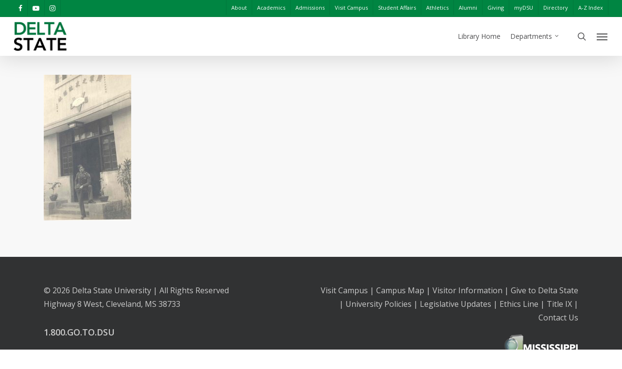

--- FILE ---
content_type: text/html; charset=UTF-8
request_url: https://www.deltastate.edu/library/departments/archives-museum/guides-to-the-collection/ms-delta-chinese-heritage-museum/delta-chinese-heritage-photo-collection/delta-chinese-photo-galleries/tn_chow_b/
body_size: 14247
content:
<!doctype html>
<html lang="en-US" class="no-js">
<head>

<!-- 
Start of global snippet: Please do not remove
Place this snippet between the <head> and </head> tags on every page of your site.
-->
<!-- Global site tag (gtag.js) - Google Marketing Platform -->
<script async src="https://www.googletagmanager.com/gtag/js?id=DC-10164753"></script>
<script>
  window.dataLayer = window.dataLayer || [];
  function gtag(){dataLayer.push(arguments);}
  gtag('js', new Date());

  gtag('config', 'DC-10164753');
</script>
<!-- End of global snippet: Please do not remove -->

<!-- Google Tag Manager -->
<script>(function(w,d,s,l,i){w[l]=w[l]||[];w[l].push({'gtm.start':
new Date().getTime(),event:'gtm.js'});var f=d.getElementsByTagName(s)[0],
j=d.createElement(s),dl=l!='dataLayer'?'&l='+l:'';j.async=true;j.src=
'https://www.googletagmanager.com/gtm.js?id='+i+dl;f.parentNode.insertBefore(j,f);
})(window,document,'script','dataLayer','GTM-N673J7W');</script>
<!-- End Google Tag Manager -->

	<meta charset="UTF-8">
	<meta name="viewport" content="width=device-width, initial-scale=1, maximum-scale=1, user-scalable=0" /><link rel="shortcut icon" href="https://www.deltastate.edu/library/wp-content/uploads/sites/49/2025/06/Delta-State-Favicon.png" /><meta name='robots' content='index, follow, max-image-preview:large, max-snippet:-1, max-video-preview:-1' />

	<!-- This site is optimized with the Yoast SEO Premium plugin v26.8 (Yoast SEO v26.8) - https://yoast.com/product/yoast-seo-premium-wordpress/ -->
	<title>tn_chow_b - Library</title>
	<link rel="canonical" href="https://www.deltastate.edu/library/departments/archives-museum/guides-to-the-collection/ms-delta-chinese-heritage-museum/delta-chinese-heritage-photo-collection/delta-chinese-photo-galleries/tn_chow_b/" />
	<meta property="og:locale" content="en_US" />
	<meta property="og:type" content="article" />
	<meta property="og:title" content="tn_chow_b" />
	<meta property="og:url" content="https://www.deltastate.edu/library/departments/archives-museum/guides-to-the-collection/ms-delta-chinese-heritage-museum/delta-chinese-heritage-photo-collection/delta-chinese-photo-galleries/tn_chow_b/" />
	<meta property="og:site_name" content="Library" />
	<meta property="article:modified_time" content="2023-04-24T17:13:45+00:00" />
	<meta property="og:image" content="https://www.deltastate.edu/library/departments/archives-museum/guides-to-the-collection/ms-delta-chinese-heritage-museum/delta-chinese-heritage-photo-collection/delta-chinese-photo-galleries/tn_chow_b" />
	<meta property="og:image:width" content="285" />
	<meta property="og:image:height" content="475" />
	<meta property="og:image:type" content="image/jpeg" />
	<meta name="twitter:card" content="summary_large_image" />
	<script type="application/ld+json" class="yoast-schema-graph">{"@context":"https://schema.org","@graph":[{"@type":"WebPage","@id":"https://www.deltastate.edu/library/departments/archives-museum/guides-to-the-collection/ms-delta-chinese-heritage-museum/delta-chinese-heritage-photo-collection/delta-chinese-photo-galleries/tn_chow_b/","url":"https://www.deltastate.edu/library/departments/archives-museum/guides-to-the-collection/ms-delta-chinese-heritage-museum/delta-chinese-heritage-photo-collection/delta-chinese-photo-galleries/tn_chow_b/","name":"tn_chow_b - Library","isPartOf":{"@id":"https://www.deltastate.edu/library/#website"},"primaryImageOfPage":{"@id":"https://www.deltastate.edu/library/departments/archives-museum/guides-to-the-collection/ms-delta-chinese-heritage-museum/delta-chinese-heritage-photo-collection/delta-chinese-photo-galleries/tn_chow_b/#primaryimage"},"image":{"@id":"https://www.deltastate.edu/library/departments/archives-museum/guides-to-the-collection/ms-delta-chinese-heritage-museum/delta-chinese-heritage-photo-collection/delta-chinese-photo-galleries/tn_chow_b/#primaryimage"},"thumbnailUrl":"https://www.deltastate.edu/library/wp-content/uploads/sites/49/2016/12/tn_Chow_b.jpg","datePublished":"2016-12-02T21:29:24+00:00","dateModified":"2023-04-24T17:13:45+00:00","breadcrumb":{"@id":"https://www.deltastate.edu/library/departments/archives-museum/guides-to-the-collection/ms-delta-chinese-heritage-museum/delta-chinese-heritage-photo-collection/delta-chinese-photo-galleries/tn_chow_b/#breadcrumb"},"inLanguage":"en-US","potentialAction":[{"@type":"ReadAction","target":["https://www.deltastate.edu/library/departments/archives-museum/guides-to-the-collection/ms-delta-chinese-heritage-museum/delta-chinese-heritage-photo-collection/delta-chinese-photo-galleries/tn_chow_b/"]}]},{"@type":"ImageObject","inLanguage":"en-US","@id":"https://www.deltastate.edu/library/departments/archives-museum/guides-to-the-collection/ms-delta-chinese-heritage-museum/delta-chinese-heritage-photo-collection/delta-chinese-photo-galleries/tn_chow_b/#primaryimage","url":"https://www.deltastate.edu/library/wp-content/uploads/sites/49/2016/12/tn_Chow_b.jpg","contentUrl":"https://www.deltastate.edu/library/wp-content/uploads/sites/49/2016/12/tn_Chow_b.jpg","width":285,"height":475,"caption":"Photo of Mr. Chow in uniform posing on stoop, B&W."},{"@type":"BreadcrumbList","@id":"https://www.deltastate.edu/library/departments/archives-museum/guides-to-the-collection/ms-delta-chinese-heritage-museum/delta-chinese-heritage-photo-collection/delta-chinese-photo-galleries/tn_chow_b/#breadcrumb","itemListElement":[{"@type":"ListItem","position":1,"name":"Home","item":"https://www.deltastate.edu/library/"},{"@type":"ListItem","position":2,"name":"Departments","item":"https://www.deltastate.edu/library/departments/"},{"@type":"ListItem","position":3,"name":"Archives &amp; Museum","item":"https://www.deltastate.edu/library/departments/archives-museum/"},{"@type":"ListItem","position":4,"name":"Guides to the Collection","item":"https://www.deltastate.edu/library/departments/archives-museum/guides-to-the-collection/"},{"@type":"ListItem","position":5,"name":"MS Delta Chinese Heritage Museum","item":"https://www.deltastate.edu/library/departments/archives-museum/guides-to-the-collection/ms-delta-chinese-heritage-museum/"},{"@type":"ListItem","position":6,"name":"Delta Chinese Heritage Photo Collection","item":"https://www.deltastate.edu/library/departments/archives-museum/guides-to-the-collection/ms-delta-chinese-heritage-museum/delta-chinese-heritage-photo-collection/"},{"@type":"ListItem","position":7,"name":"Delta Chinese Photo Galleries &#8211; Stores","item":"https://www.deltastate.edu/library/departments/archives-museum/guides-to-the-collection/ms-delta-chinese-heritage-museum/delta-chinese-heritage-photo-collection/delta-chinese-photo-galleries/"},{"@type":"ListItem","position":8,"name":"tn_chow_b"}]},{"@type":"WebSite","@id":"https://www.deltastate.edu/library/#website","url":"https://www.deltastate.edu/library/","name":"Library","description":"Delta State University Library Site","publisher":{"@id":"https://www.deltastate.edu/library/#organization"},"potentialAction":[{"@type":"SearchAction","target":{"@type":"EntryPoint","urlTemplate":"https://www.deltastate.edu/library/?s={search_term_string}"},"query-input":{"@type":"PropertyValueSpecification","valueRequired":true,"valueName":"search_term_string"}}],"inLanguage":"en-US"},{"@type":"Organization","@id":"https://www.deltastate.edu/library/#organization","name":"Delta State University","url":"https://www.deltastate.edu/library/","logo":{"@type":"ImageObject","inLanguage":"en-US","@id":"https://www.deltastate.edu/library/#/schema/logo/image/","url":"https://www.deltastate.edu/library/wp-content/uploads/sites/49/2017/08/DSU-LOGO_FullColor.png","contentUrl":"https://www.deltastate.edu/library/wp-content/uploads/sites/49/2017/08/DSU-LOGO_FullColor.png","width":406,"height":94,"caption":"Delta State University"},"image":{"@id":"https://www.deltastate.edu/library/#/schema/logo/image/"}}]}</script>
	<!-- / Yoast SEO Premium plugin. -->


<link rel='dns-prefetch' href='//fonts.googleapis.com' />
<link rel="alternate" type="application/rss+xml" title="Library &raquo; Feed" href="https://www.deltastate.edu/library/feed/" />
<link rel="alternate" title="oEmbed (JSON)" type="application/json+oembed" href="https://www.deltastate.edu/library/wp-json/oembed/1.0/embed?url=https%3A%2F%2Fwww.deltastate.edu%2Flibrary%2Fdepartments%2Farchives-museum%2Fguides-to-the-collection%2Fms-delta-chinese-heritage-museum%2Fdelta-chinese-heritage-photo-collection%2Fdelta-chinese-photo-galleries%2Ftn_chow_b%2F" />
<link rel="alternate" title="oEmbed (XML)" type="text/xml+oembed" href="https://www.deltastate.edu/library/wp-json/oembed/1.0/embed?url=https%3A%2F%2Fwww.deltastate.edu%2Flibrary%2Fdepartments%2Farchives-museum%2Fguides-to-the-collection%2Fms-delta-chinese-heritage-museum%2Fdelta-chinese-heritage-photo-collection%2Fdelta-chinese-photo-galleries%2Ftn_chow_b%2F&#038;format=xml" />
<style id='wp-img-auto-sizes-contain-inline-css' type='text/css'>
img:is([sizes=auto i],[sizes^="auto," i]){contain-intrinsic-size:3000px 1500px}
/*# sourceURL=wp-img-auto-sizes-contain-inline-css */
</style>
<style id='wp-emoji-styles-inline-css' type='text/css'>

	img.wp-smiley, img.emoji {
		display: inline !important;
		border: none !important;
		box-shadow: none !important;
		height: 1em !important;
		width: 1em !important;
		margin: 0 0.07em !important;
		vertical-align: -0.1em !important;
		background: none !important;
		padding: 0 !important;
	}
/*# sourceURL=wp-emoji-styles-inline-css */
</style>
<style id='wp-block-library-inline-css' type='text/css'>
:root{--wp-block-synced-color:#7a00df;--wp-block-synced-color--rgb:122,0,223;--wp-bound-block-color:var(--wp-block-synced-color);--wp-editor-canvas-background:#ddd;--wp-admin-theme-color:#007cba;--wp-admin-theme-color--rgb:0,124,186;--wp-admin-theme-color-darker-10:#006ba1;--wp-admin-theme-color-darker-10--rgb:0,107,160.5;--wp-admin-theme-color-darker-20:#005a87;--wp-admin-theme-color-darker-20--rgb:0,90,135;--wp-admin-border-width-focus:2px}@media (min-resolution:192dpi){:root{--wp-admin-border-width-focus:1.5px}}.wp-element-button{cursor:pointer}:root .has-very-light-gray-background-color{background-color:#eee}:root .has-very-dark-gray-background-color{background-color:#313131}:root .has-very-light-gray-color{color:#eee}:root .has-very-dark-gray-color{color:#313131}:root .has-vivid-green-cyan-to-vivid-cyan-blue-gradient-background{background:linear-gradient(135deg,#00d084,#0693e3)}:root .has-purple-crush-gradient-background{background:linear-gradient(135deg,#34e2e4,#4721fb 50%,#ab1dfe)}:root .has-hazy-dawn-gradient-background{background:linear-gradient(135deg,#faaca8,#dad0ec)}:root .has-subdued-olive-gradient-background{background:linear-gradient(135deg,#fafae1,#67a671)}:root .has-atomic-cream-gradient-background{background:linear-gradient(135deg,#fdd79a,#004a59)}:root .has-nightshade-gradient-background{background:linear-gradient(135deg,#330968,#31cdcf)}:root .has-midnight-gradient-background{background:linear-gradient(135deg,#020381,#2874fc)}:root{--wp--preset--font-size--normal:16px;--wp--preset--font-size--huge:42px}.has-regular-font-size{font-size:1em}.has-larger-font-size{font-size:2.625em}.has-normal-font-size{font-size:var(--wp--preset--font-size--normal)}.has-huge-font-size{font-size:var(--wp--preset--font-size--huge)}.has-text-align-center{text-align:center}.has-text-align-left{text-align:left}.has-text-align-right{text-align:right}.has-fit-text{white-space:nowrap!important}#end-resizable-editor-section{display:none}.aligncenter{clear:both}.items-justified-left{justify-content:flex-start}.items-justified-center{justify-content:center}.items-justified-right{justify-content:flex-end}.items-justified-space-between{justify-content:space-between}.screen-reader-text{border:0;clip-path:inset(50%);height:1px;margin:-1px;overflow:hidden;padding:0;position:absolute;width:1px;word-wrap:normal!important}.screen-reader-text:focus{background-color:#ddd;clip-path:none;color:#444;display:block;font-size:1em;height:auto;left:5px;line-height:normal;padding:15px 23px 14px;text-decoration:none;top:5px;width:auto;z-index:100000}html :where(.has-border-color){border-style:solid}html :where([style*=border-top-color]){border-top-style:solid}html :where([style*=border-right-color]){border-right-style:solid}html :where([style*=border-bottom-color]){border-bottom-style:solid}html :where([style*=border-left-color]){border-left-style:solid}html :where([style*=border-width]){border-style:solid}html :where([style*=border-top-width]){border-top-style:solid}html :where([style*=border-right-width]){border-right-style:solid}html :where([style*=border-bottom-width]){border-bottom-style:solid}html :where([style*=border-left-width]){border-left-style:solid}html :where(img[class*=wp-image-]){height:auto;max-width:100%}:where(figure){margin:0 0 1em}html :where(.is-position-sticky){--wp-admin--admin-bar--position-offset:var(--wp-admin--admin-bar--height,0px)}@media screen and (max-width:600px){html :where(.is-position-sticky){--wp-admin--admin-bar--position-offset:0px}}

/*# sourceURL=wp-block-library-inline-css */
</style><style id='global-styles-inline-css' type='text/css'>
:root{--wp--preset--aspect-ratio--square: 1;--wp--preset--aspect-ratio--4-3: 4/3;--wp--preset--aspect-ratio--3-4: 3/4;--wp--preset--aspect-ratio--3-2: 3/2;--wp--preset--aspect-ratio--2-3: 2/3;--wp--preset--aspect-ratio--16-9: 16/9;--wp--preset--aspect-ratio--9-16: 9/16;--wp--preset--color--black: #000000;--wp--preset--color--cyan-bluish-gray: #abb8c3;--wp--preset--color--white: #ffffff;--wp--preset--color--pale-pink: #f78da7;--wp--preset--color--vivid-red: #cf2e2e;--wp--preset--color--luminous-vivid-orange: #ff6900;--wp--preset--color--luminous-vivid-amber: #fcb900;--wp--preset--color--light-green-cyan: #7bdcb5;--wp--preset--color--vivid-green-cyan: #00d084;--wp--preset--color--pale-cyan-blue: #8ed1fc;--wp--preset--color--vivid-cyan-blue: #0693e3;--wp--preset--color--vivid-purple: #9b51e0;--wp--preset--gradient--vivid-cyan-blue-to-vivid-purple: linear-gradient(135deg,rgb(6,147,227) 0%,rgb(155,81,224) 100%);--wp--preset--gradient--light-green-cyan-to-vivid-green-cyan: linear-gradient(135deg,rgb(122,220,180) 0%,rgb(0,208,130) 100%);--wp--preset--gradient--luminous-vivid-amber-to-luminous-vivid-orange: linear-gradient(135deg,rgb(252,185,0) 0%,rgb(255,105,0) 100%);--wp--preset--gradient--luminous-vivid-orange-to-vivid-red: linear-gradient(135deg,rgb(255,105,0) 0%,rgb(207,46,46) 100%);--wp--preset--gradient--very-light-gray-to-cyan-bluish-gray: linear-gradient(135deg,rgb(238,238,238) 0%,rgb(169,184,195) 100%);--wp--preset--gradient--cool-to-warm-spectrum: linear-gradient(135deg,rgb(74,234,220) 0%,rgb(151,120,209) 20%,rgb(207,42,186) 40%,rgb(238,44,130) 60%,rgb(251,105,98) 80%,rgb(254,248,76) 100%);--wp--preset--gradient--blush-light-purple: linear-gradient(135deg,rgb(255,206,236) 0%,rgb(152,150,240) 100%);--wp--preset--gradient--blush-bordeaux: linear-gradient(135deg,rgb(254,205,165) 0%,rgb(254,45,45) 50%,rgb(107,0,62) 100%);--wp--preset--gradient--luminous-dusk: linear-gradient(135deg,rgb(255,203,112) 0%,rgb(199,81,192) 50%,rgb(65,88,208) 100%);--wp--preset--gradient--pale-ocean: linear-gradient(135deg,rgb(255,245,203) 0%,rgb(182,227,212) 50%,rgb(51,167,181) 100%);--wp--preset--gradient--electric-grass: linear-gradient(135deg,rgb(202,248,128) 0%,rgb(113,206,126) 100%);--wp--preset--gradient--midnight: linear-gradient(135deg,rgb(2,3,129) 0%,rgb(40,116,252) 100%);--wp--preset--font-size--small: 13px;--wp--preset--font-size--medium: 20px;--wp--preset--font-size--large: 36px;--wp--preset--font-size--x-large: 42px;--wp--preset--spacing--20: 0.44rem;--wp--preset--spacing--30: 0.67rem;--wp--preset--spacing--40: 1rem;--wp--preset--spacing--50: 1.5rem;--wp--preset--spacing--60: 2.25rem;--wp--preset--spacing--70: 3.38rem;--wp--preset--spacing--80: 5.06rem;--wp--preset--shadow--natural: 6px 6px 9px rgba(0, 0, 0, 0.2);--wp--preset--shadow--deep: 12px 12px 50px rgba(0, 0, 0, 0.4);--wp--preset--shadow--sharp: 6px 6px 0px rgba(0, 0, 0, 0.2);--wp--preset--shadow--outlined: 6px 6px 0px -3px rgb(255, 255, 255), 6px 6px rgb(0, 0, 0);--wp--preset--shadow--crisp: 6px 6px 0px rgb(0, 0, 0);}:where(.is-layout-flex){gap: 0.5em;}:where(.is-layout-grid){gap: 0.5em;}body .is-layout-flex{display: flex;}.is-layout-flex{flex-wrap: wrap;align-items: center;}.is-layout-flex > :is(*, div){margin: 0;}body .is-layout-grid{display: grid;}.is-layout-grid > :is(*, div){margin: 0;}:where(.wp-block-columns.is-layout-flex){gap: 2em;}:where(.wp-block-columns.is-layout-grid){gap: 2em;}:where(.wp-block-post-template.is-layout-flex){gap: 1.25em;}:where(.wp-block-post-template.is-layout-grid){gap: 1.25em;}.has-black-color{color: var(--wp--preset--color--black) !important;}.has-cyan-bluish-gray-color{color: var(--wp--preset--color--cyan-bluish-gray) !important;}.has-white-color{color: var(--wp--preset--color--white) !important;}.has-pale-pink-color{color: var(--wp--preset--color--pale-pink) !important;}.has-vivid-red-color{color: var(--wp--preset--color--vivid-red) !important;}.has-luminous-vivid-orange-color{color: var(--wp--preset--color--luminous-vivid-orange) !important;}.has-luminous-vivid-amber-color{color: var(--wp--preset--color--luminous-vivid-amber) !important;}.has-light-green-cyan-color{color: var(--wp--preset--color--light-green-cyan) !important;}.has-vivid-green-cyan-color{color: var(--wp--preset--color--vivid-green-cyan) !important;}.has-pale-cyan-blue-color{color: var(--wp--preset--color--pale-cyan-blue) !important;}.has-vivid-cyan-blue-color{color: var(--wp--preset--color--vivid-cyan-blue) !important;}.has-vivid-purple-color{color: var(--wp--preset--color--vivid-purple) !important;}.has-black-background-color{background-color: var(--wp--preset--color--black) !important;}.has-cyan-bluish-gray-background-color{background-color: var(--wp--preset--color--cyan-bluish-gray) !important;}.has-white-background-color{background-color: var(--wp--preset--color--white) !important;}.has-pale-pink-background-color{background-color: var(--wp--preset--color--pale-pink) !important;}.has-vivid-red-background-color{background-color: var(--wp--preset--color--vivid-red) !important;}.has-luminous-vivid-orange-background-color{background-color: var(--wp--preset--color--luminous-vivid-orange) !important;}.has-luminous-vivid-amber-background-color{background-color: var(--wp--preset--color--luminous-vivid-amber) !important;}.has-light-green-cyan-background-color{background-color: var(--wp--preset--color--light-green-cyan) !important;}.has-vivid-green-cyan-background-color{background-color: var(--wp--preset--color--vivid-green-cyan) !important;}.has-pale-cyan-blue-background-color{background-color: var(--wp--preset--color--pale-cyan-blue) !important;}.has-vivid-cyan-blue-background-color{background-color: var(--wp--preset--color--vivid-cyan-blue) !important;}.has-vivid-purple-background-color{background-color: var(--wp--preset--color--vivid-purple) !important;}.has-black-border-color{border-color: var(--wp--preset--color--black) !important;}.has-cyan-bluish-gray-border-color{border-color: var(--wp--preset--color--cyan-bluish-gray) !important;}.has-white-border-color{border-color: var(--wp--preset--color--white) !important;}.has-pale-pink-border-color{border-color: var(--wp--preset--color--pale-pink) !important;}.has-vivid-red-border-color{border-color: var(--wp--preset--color--vivid-red) !important;}.has-luminous-vivid-orange-border-color{border-color: var(--wp--preset--color--luminous-vivid-orange) !important;}.has-luminous-vivid-amber-border-color{border-color: var(--wp--preset--color--luminous-vivid-amber) !important;}.has-light-green-cyan-border-color{border-color: var(--wp--preset--color--light-green-cyan) !important;}.has-vivid-green-cyan-border-color{border-color: var(--wp--preset--color--vivid-green-cyan) !important;}.has-pale-cyan-blue-border-color{border-color: var(--wp--preset--color--pale-cyan-blue) !important;}.has-vivid-cyan-blue-border-color{border-color: var(--wp--preset--color--vivid-cyan-blue) !important;}.has-vivid-purple-border-color{border-color: var(--wp--preset--color--vivid-purple) !important;}.has-vivid-cyan-blue-to-vivid-purple-gradient-background{background: var(--wp--preset--gradient--vivid-cyan-blue-to-vivid-purple) !important;}.has-light-green-cyan-to-vivid-green-cyan-gradient-background{background: var(--wp--preset--gradient--light-green-cyan-to-vivid-green-cyan) !important;}.has-luminous-vivid-amber-to-luminous-vivid-orange-gradient-background{background: var(--wp--preset--gradient--luminous-vivid-amber-to-luminous-vivid-orange) !important;}.has-luminous-vivid-orange-to-vivid-red-gradient-background{background: var(--wp--preset--gradient--luminous-vivid-orange-to-vivid-red) !important;}.has-very-light-gray-to-cyan-bluish-gray-gradient-background{background: var(--wp--preset--gradient--very-light-gray-to-cyan-bluish-gray) !important;}.has-cool-to-warm-spectrum-gradient-background{background: var(--wp--preset--gradient--cool-to-warm-spectrum) !important;}.has-blush-light-purple-gradient-background{background: var(--wp--preset--gradient--blush-light-purple) !important;}.has-blush-bordeaux-gradient-background{background: var(--wp--preset--gradient--blush-bordeaux) !important;}.has-luminous-dusk-gradient-background{background: var(--wp--preset--gradient--luminous-dusk) !important;}.has-pale-ocean-gradient-background{background: var(--wp--preset--gradient--pale-ocean) !important;}.has-electric-grass-gradient-background{background: var(--wp--preset--gradient--electric-grass) !important;}.has-midnight-gradient-background{background: var(--wp--preset--gradient--midnight) !important;}.has-small-font-size{font-size: var(--wp--preset--font-size--small) !important;}.has-medium-font-size{font-size: var(--wp--preset--font-size--medium) !important;}.has-large-font-size{font-size: var(--wp--preset--font-size--large) !important;}.has-x-large-font-size{font-size: var(--wp--preset--font-size--x-large) !important;}
/*# sourceURL=global-styles-inline-css */
</style>

<style id='classic-theme-styles-inline-css' type='text/css'>
/*! This file is auto-generated */
.wp-block-button__link{color:#fff;background-color:#32373c;border-radius:9999px;box-shadow:none;text-decoration:none;padding:calc(.667em + 2px) calc(1.333em + 2px);font-size:1.125em}.wp-block-file__button{background:#32373c;color:#fff;text-decoration:none}
/*# sourceURL=/wp-includes/css/classic-themes.min.css */
</style>
<link rel='stylesheet' id='salient-social-css' href='https://www.deltastate.edu/library/wp-content/plugins/salient-social/css/style.css?ver=1.2' type='text/css' media='all' />
<style id='salient-social-inline-css' type='text/css'>

  .sharing-default-minimal .nectar-love.loved,
  body .nectar-social[data-color-override="override"].fixed > a:before, 
  body .nectar-social[data-color-override="override"].fixed .nectar-social-inner a,
  .sharing-default-minimal .nectar-social[data-color-override="override"] .nectar-social-inner a:hover {
    background-color: #008542;
  }
  .nectar-social.hover .nectar-love.loved,
  .nectar-social.hover > .nectar-love-button a:hover,
  .nectar-social[data-color-override="override"].hover > div a:hover,
  #single-below-header .nectar-social[data-color-override="override"].hover > div a:hover,
  .nectar-social[data-color-override="override"].hover .share-btn:hover,
  .sharing-default-minimal .nectar-social[data-color-override="override"] .nectar-social-inner a {
    border-color: #008542;
  }
  #single-below-header .nectar-social.hover .nectar-love.loved i,
  #single-below-header .nectar-social.hover[data-color-override="override"] a:hover,
  #single-below-header .nectar-social.hover[data-color-override="override"] a:hover i,
  #single-below-header .nectar-social.hover .nectar-love-button a:hover i,
  .nectar-love:hover i,
  .hover .nectar-love:hover .total_loves,
  .nectar-love.loved i,
  .nectar-social.hover .nectar-love.loved .total_loves,
  .nectar-social.hover .share-btn:hover, 
  .nectar-social[data-color-override="override"].hover .nectar-social-inner a:hover,
  .nectar-social[data-color-override="override"].hover > div:hover span,
  .sharing-default-minimal .nectar-social[data-color-override="override"] .nectar-social-inner a:not(:hover) i,
  .sharing-default-minimal .nectar-social[data-color-override="override"] .nectar-social-inner a:not(:hover) {
    color: #008542;
  }
/*# sourceURL=salient-social-inline-css */
</style>
<link rel='stylesheet' id='font-awesome-css' href='https://www.deltastate.edu/library/wp-content/themes/Salient%2013%20-%20General%20Pages%20Child/css/font-awesome-legacy.min.css?ver=4.7.1' type='text/css' media='all' />
<link rel='stylesheet' id='salient-grid-system-css' href='https://www.deltastate.edu/library/wp-content/themes/Salient%2013%20-%20General%20Pages%20Child/css/grid-system.css?ver=13.0.5' type='text/css' media='all' />
<link rel='stylesheet' id='main-styles-css' href='https://www.deltastate.edu/library/wp-content/themes/Salient%2013%20-%20General%20Pages%20Child/css/style.css?ver=13.0.5' type='text/css' media='all' />
<link rel='stylesheet' id='nectar-header-secondary-nav-css' href='https://www.deltastate.edu/library/wp-content/themes/Salient%2013%20-%20General%20Pages%20Child/css/header/header-secondary-nav.css?ver=13.0.5' type='text/css' media='all' />
<link rel='stylesheet' id='nectar_default_font_open_sans-css' href='https://fonts.googleapis.com/css?family=Open+Sans%3A300%2C400%2C600%2C700&#038;subset=latin%2Clatin-ext' type='text/css' media='all' />
<link rel='stylesheet' id='responsive-css' href='https://www.deltastate.edu/library/wp-content/themes/Salient%2013%20-%20General%20Pages%20Child/css/responsive.css?ver=13.0.5' type='text/css' media='all' />
<link rel='stylesheet' id='skin-original-css' href='https://www.deltastate.edu/library/wp-content/themes/Salient%2013%20-%20General%20Pages%20Child/css/skin-original.css?ver=13.0.5' type='text/css' media='all' />
<link rel='stylesheet' id='salient-wp-menu-dynamic-css' href='https://www.deltastate.edu/library/wp-content/uploads/sites/49/salient/menu-dynamic.css?ver=34885' type='text/css' media='all' />
<link rel='stylesheet' id='wp-pagenavi-css' href='https://www.deltastate.edu/library/wp-content/plugins/wp-pagenavi/pagenavi-css.css?ver=2.70' type='text/css' media='all' />
<link rel='stylesheet' id='dynamic-css-css' href='https://www.deltastate.edu/library/wp-content/themes/Salient%2013%20-%20General%20Pages%20Child/css/salient-dynamic-styles-multi-id-49.css?ver=93891' type='text/css' media='all' />
<style id='dynamic-css-inline-css' type='text/css'>
@media only screen and (min-width:1000px){body #ajax-content-wrap.no-scroll{min-height:calc(100vh - 114px);height:calc(100vh - 114px)!important;}}@media only screen and (min-width:1000px){#page-header-wrap.fullscreen-header,#page-header-wrap.fullscreen-header #page-header-bg,html:not(.nectar-box-roll-loaded) .nectar-box-roll > #page-header-bg.fullscreen-header,.nectar_fullscreen_zoom_recent_projects,#nectar_fullscreen_rows:not(.afterLoaded) > div{height:calc(100vh - 113px);}.wpb_row.vc_row-o-full-height.top-level,.wpb_row.vc_row-o-full-height.top-level > .col.span_12{min-height:calc(100vh - 113px);}html:not(.nectar-box-roll-loaded) .nectar-box-roll > #page-header-bg.fullscreen-header{top:114px;}.nectar-slider-wrap[data-fullscreen="true"]:not(.loaded),.nectar-slider-wrap[data-fullscreen="true"]:not(.loaded) .swiper-container{height:calc(100vh - 112px)!important;}.admin-bar .nectar-slider-wrap[data-fullscreen="true"]:not(.loaded),.admin-bar .nectar-slider-wrap[data-fullscreen="true"]:not(.loaded) .swiper-container{height:calc(100vh - 112px - 32px)!important;}}.screen-reader-text,.nectar-skip-to-content:not(:focus){border:0;clip:rect(1px,1px,1px,1px);clip-path:inset(50%);height:1px;margin:-1px;overflow:hidden;padding:0;position:absolute!important;width:1px;word-wrap:normal!important;}
@media only screen and (min-width: 1001px) {
    #search-3 {
        display: none;
    }
}
/*# sourceURL=dynamic-css-inline-css */
</style>
<script type="text/javascript" src="https://www.deltastate.edu/library/wp-includes/js/jquery/jquery.min.js?ver=3.7.1" id="jquery-core-js"></script>
<script type="text/javascript" src="https://www.deltastate.edu/library/wp-includes/js/jquery/jquery-migrate.min.js?ver=3.4.1" id="jquery-migrate-js"></script>
<script type="text/javascript" src="https://www.deltastate.edu/library/wp-content/plugins/gravity-forms-reset-button/gravity-forms-reset-button.js?ver=1.0" id="_gf_add_reset-js"></script>
<link rel="https://api.w.org/" href="https://www.deltastate.edu/library/wp-json/" /><link rel="alternate" title="JSON" type="application/json" href="https://www.deltastate.edu/library/wp-json/wp/v2/media/1326" /><link rel="EditURI" type="application/rsd+xml" title="RSD" href="https://www.deltastate.edu/library/xmlrpc.php?rsd" />
<link rel='shortlink' href='https://www.deltastate.edu/library/?p=1326' />
<script type="text/javascript"> var root = document.getElementsByTagName( "html" )[0]; root.setAttribute( "class", "js" ); </script><script type="text/javascript">
	var gaJsHost = (("https:" == document.location.protocol) ? "https://ssl." : "http://www.");
	document.write(unescape("%3Cscript src='" + gaJsHost + "google-analytics.com/ga.js' type='text/javascript'%3E%3C/script%3E"));
</script>
<script type="text/javascript">
	var pageTracker = _gat._getTracker("UA-2202474-1");
	pageTracker._initData();
	pageTracker._trackPageview();
</script><meta name="generator" content="Powered by WPBakery Page Builder - drag and drop page builder for WordPress."/>
<noscript><style> .wpb_animate_when_almost_visible { opacity: 1; }</style></noscript>

<link rel='stylesheet' id='countdown_css-css' href='https://www.deltastate.edu/library/wp-content/plugins/widget-countdown/includes/style/style.css?ver=6.9' type='text/css' media='all' />
<link rel='stylesheet' id='dashicons-css' href='https://www.deltastate.edu/library/wp-includes/css/dashicons.min.css?ver=6.9' type='text/css' media='all' />
<link rel='stylesheet' id='thickbox-css' href='https://www.deltastate.edu/library/wp-includes/js/thickbox/thickbox.css?ver=6.9' type='text/css' media='all' />
<link rel='stylesheet' id='magnific-css' href='https://www.deltastate.edu/library/wp-content/themes/Salient%2013%20-%20General%20Pages%20Child/css/plugins/magnific.css?ver=8.6.0' type='text/css' media='all' />
<link rel='stylesheet' id='nectar-ocm-core-css' href='https://www.deltastate.edu/library/wp-content/themes/Salient%2013%20-%20General%20Pages%20Child/css/off-canvas/core.css?ver=13.0.5' type='text/css' media='all' />
</head><body class="attachment wp-singular attachment-template-default attachmentid-1326 attachment-jpeg wp-theme-Salient13-GeneralPagesChild original wpb-js-composer js-comp-ver-6.6.0 vc_responsive" data-footer-reveal="false" data-footer-reveal-shadow="none" data-header-format="default" data-body-border="off" data-boxed-style="" data-header-breakpoint="1000" data-dropdown-style="minimal" data-cae="linear" data-cad="650" data-megamenu-width="contained" data-aie="none" data-ls="magnific" data-apte="standard" data-hhun="0" data-fancy-form-rcs="default" data-form-style="default" data-form-submit="regular" data-is="minimal" data-button-style="default" data-user-account-button="false" data-flex-cols="true" data-col-gap="default" data-header-inherit-rc="false" data-header-search="true" data-animated-anchors="true" data-ajax-transitions="false" data-full-width-header="true" data-slide-out-widget-area="true" data-slide-out-widget-area-style="slide-out-from-right" data-user-set-ocm="1" data-loading-animation="none" data-bg-header="false" data-responsive="1" data-ext-responsive="true" data-ext-padding="90" data-header-resize="0" data-header-color="custom" data-transparent-header="false" data-cart="false" data-remove-m-parallax="" data-remove-m-video-bgs="" data-m-animate="0" data-force-header-trans-color="light" data-smooth-scrolling="0" data-permanent-transparent="false" >
	
	<script type="text/javascript">
	 (function(window, document) {

		 if(navigator.userAgent.match(/(Android|iPod|iPhone|iPad|BlackBerry|IEMobile|Opera Mini)/)) {
			 document.body.className += " using-mobile-browser ";
		 }

		 if( !("ontouchstart" in window) ) {

			 var body = document.querySelector("body");
			 var winW = window.innerWidth;
			 var bodyW = body.clientWidth;

			 if (winW > bodyW + 4) {
				 body.setAttribute("style", "--scroll-bar-w: " + (winW - bodyW - 4) + "px");
			 } else {
				 body.setAttribute("style", "--scroll-bar-w: 0px");
			 }
		 }

	 })(window, document);
   </script><a href="#ajax-content-wrap" class="nectar-skip-to-content">Skip to main content</a>	
	<div id="header-space"  data-header-mobile-fixed='1'></div> 
	
		<div id="header-outer" data-has-menu="true" data-has-buttons="yes" data-header-button_style="default" data-using-pr-menu="false" data-mobile-fixed="1" data-ptnm="1" data-lhe="default" data-user-set-bg="#ffffff" data-format="default" data-permanent-transparent="false" data-megamenu-rt="0" data-remove-fixed="0" data-header-resize="0" data-cart="false" data-transparency-option="0" data-box-shadow="large" data-shrink-num="6" data-using-secondary="1" data-using-logo="1" data-logo-height="60" data-m-logo-height="50" data-padding="10" data-full-width="true" data-condense="false" >
			
	<div id="header-secondary-outer" class="default" data-mobile="default" data-remove-fixed="0" data-lhe="default" data-secondary-text="false" data-full-width="true" data-mobile-fixed="1" data-permanent-transparent="false" >
		<div class="container">
			<nav>
				<ul id="social"><li><a target="_blank" href="https://www.facebook.com/deltastateuniversity"><span class="screen-reader-text">facebook</span><i class="fa fa-facebook" aria-hidden="true"></i> </a></li><li><a target="_blank" href="https://www.youtube.com/user/dsucommark"><span class="screen-reader-text">youtube</span><i class="fa fa-youtube-play" aria-hidden="true"></i> </a></li><li><a target="_blank" href="https://instagram.com/deltastateuniversity/"><span class="screen-reader-text">instagram</span><i class="fa fa-instagram" aria-hidden="true"></i> </a></li></ul>					<ul class="sf-menu">
						<li id="menu-item-867" class="menu-item menu-item-type-custom menu-item-object-custom nectar-regular-menu-item menu-item-867"><a href="/about-dsu/"><span class="menu-title-text">About</span></a></li>
<li id="menu-item-868" class="menu-item menu-item-type-custom menu-item-object-custom nectar-regular-menu-item menu-item-868"><a href="/academics/"><span class="menu-title-text">Academics</span></a></li>
<li id="menu-item-869" class="menu-item menu-item-type-custom menu-item-object-custom nectar-regular-menu-item menu-item-869"><a href="/admissions/"><span class="menu-title-text">Admissions</span></a></li>
<li id="menu-item-3043" class="menu-item menu-item-type-custom menu-item-object-custom nectar-regular-menu-item menu-item-3043"><a href="https://www.deltastate.edu/admissions/visit-campus/"><span class="menu-title-text">Visit Campus</span></a></li>
<li id="menu-item-870" class="menu-item menu-item-type-custom menu-item-object-custom nectar-regular-menu-item menu-item-870"><a href="/students/"><span class="menu-title-text">Student Affairs</span></a></li>
<li id="menu-item-871" class="menu-item menu-item-type-custom menu-item-object-custom nectar-regular-menu-item menu-item-871"><a target="_blank" href="http://www.gostatesmen.com/"><span class="menu-title-text">Athletics</span></a></li>
<li id="menu-item-872" class="menu-item menu-item-type-custom menu-item-object-custom nectar-regular-menu-item menu-item-872"><a target="_blank" href="https://www.deltastate.edu/alumni/"><span class="menu-title-text">Alumni</span></a></li>
<li id="menu-item-2879" class="menu-item menu-item-type-custom menu-item-object-custom nectar-regular-menu-item menu-item-2879"><a target="_blank" href="https://www.deltastate.edu/giving/"><span class="menu-title-text">Giving</span></a></li>
<li id="menu-item-2230" class="menu-item menu-item-type-custom menu-item-object-custom nectar-regular-menu-item menu-item-2230"><a href="https://www.deltastate.edu/mydsu/"><span class="menu-title-text">myDSU</span></a></li>
<li id="menu-item-873" class="menu-item menu-item-type-custom menu-item-object-custom nectar-regular-menu-item menu-item-873"><a href="/contacts/"><span class="menu-title-text">Directory</span></a></li>
<li id="menu-item-874" class="menu-item menu-item-type-custom menu-item-object-custom nectar-regular-menu-item menu-item-874"><a href="/a-z-site-index/"><span class="menu-title-text">A-Z Index</span></a></li>
					</ul>
									
			</nav>
		</div>
	</div>
	

<div id="search-outer" class="nectar">
	<div id="search">
		<div class="container">
			 <div id="search-box">
				 <div class="inner-wrap">
					 <div class="col span_12">
						  <form role="search" action="https://www.deltastate.edu/library/" method="GET">
															<input type="text" name="s" id="s" value="Start Typing..." aria-label="Search" data-placeholder="Start Typing..." />
							
						
												</form>
					</div><!--/span_12-->
				</div><!--/inner-wrap-->
			 </div><!--/search-box-->
			 <div id="close"><a href="#"><span class="screen-reader-text">Close Search</span>
				<span class="icon-salient-x" aria-hidden="true"></span>				 </a></div>
		 </div><!--/container-->
	</div><!--/search-->
</div><!--/search-outer-->

<header id="top">
	<div class="container">
		<div class="row">
			<div class="col span_3">
								<a id="logo" href="https://www.deltastate.edu" data-supplied-ml-starting-dark="false" data-supplied-ml-starting="false" data-supplied-ml="false" >
					<img class="stnd skip-lazy dark-version" width="887" height="490" alt="Library" src="https://www.deltastate.edu/library/wp-content/uploads/sites/49/2025/06/DSU-logo-mark-only.png"  />				</a>
							</div><!--/span_3-->

			<div class="col span_9 col_last">
									<a class="mobile-search" href="#searchbox"><span class="nectar-icon icon-salient-search" aria-hidden="true"></span><span class="screen-reader-text">search</span></a>
																		<div class="slide-out-widget-area-toggle mobile-icon slide-out-from-right" data-custom-color="false" data-icon-animation="simple-transform">
						<div> <a href="#sidewidgetarea" aria-label="Navigation Menu" aria-expanded="false" class="closed">
							<span class="screen-reader-text">Menu</span><span aria-hidden="true"> <i class="lines-button x2"> <i class="lines"></i> </i> </span>
						</a></div>
					</div>
				
									<nav>
													<ul class="sf-menu">
								<li id="menu-item-266" class="menu-item menu-item-type-post_type menu-item-object-page menu-item-home nectar-regular-menu-item menu-item-266"><a href="https://www.deltastate.edu/library/"><span class="menu-title-text">Library Home</span></a></li>
<li id="menu-item-267" class="menu-item menu-item-type-post_type menu-item-object-page menu-item-has-children nectar-regular-menu-item sf-with-ul menu-item-267"><a href="https://www.deltastate.edu/library/departments/"><span class="menu-title-text">Departments</span><span class="sf-sub-indicator"><i class="fa fa-angle-down icon-in-menu" aria-hidden="true"></i></span></a>
<ul class="sub-menu">
	<li id="menu-item-268" class="menu-item menu-item-type-post_type menu-item-object-page nectar-regular-menu-item menu-item-268"><a href="https://www.deltastate.edu/library/departments/archives-museum/"><span class="menu-title-text">Archives &amp; Museum</span></a></li>
	<li id="menu-item-10388" class="menu-item menu-item-type-post_type menu-item-object-page nectar-regular-menu-item menu-item-10388"><a href="https://www.deltastate.edu/library/research-services/"><span class="menu-title-text">Research Services</span></a></li>
	<li id="menu-item-10389" class="menu-item menu-item-type-post_type menu-item-object-page nectar-regular-menu-item menu-item-10389"><a href="https://www.deltastate.edu/library/resource-delivery/"><span class="menu-title-text">Resource Delivery</span></a></li>
	<li id="menu-item-273" class="menu-item menu-item-type-post_type menu-item-object-page nectar-regular-menu-item menu-item-273"><a href="https://www.deltastate.edu/library/departments/serials/"><span class="menu-title-text">Serials</span></a></li>
	<li id="menu-item-274" class="menu-item menu-item-type-post_type menu-item-object-page nectar-regular-menu-item menu-item-274"><a href="https://www.deltastate.edu/library/departments/systems/"><span class="menu-title-text">Systems</span></a></li>
	<li id="menu-item-275" class="menu-item menu-item-type-post_type menu-item-object-page nectar-regular-menu-item menu-item-275"><a href="https://www.deltastate.edu/library/departments/technical-services/"><span class="menu-title-text">Technical Services</span></a></li>
</ul>
</li>
							</ul>
													<ul class="buttons sf-menu" data-user-set-ocm="1">

								<li id="search-btn"><div><a href="#searchbox"><span class="icon-salient-search" aria-hidden="true"></span><span class="screen-reader-text">search</span></a></div> </li><li class="slide-out-widget-area-toggle" data-icon-animation="simple-transform" data-custom-color="false"><div> <a href="#sidewidgetarea" aria-label="Navigation Menu" aria-expanded="false" class="closed"> <span class="screen-reader-text">Menu</span><span aria-hidden="true"> <i class="lines-button x2"> <i class="lines"></i> </i> </span> </a> </div></li>
							</ul>
						
					</nav>

					
				</div><!--/span_9-->

				
			</div><!--/row-->
					</div><!--/container-->
	</header>		
	</div>
		<div id="ajax-content-wrap">
<div class="container-wrap">
    <div class="container main-content">
        <div class="row">
			<p class="attachment"><a href='https://www.deltastate.edu/library/wp-content/uploads/sites/49/2016/12/tn_Chow_b.jpg'><img fetchpriority="high" decoding="async" width="180" height="300" src="https://www.deltastate.edu/library/wp-content/uploads/sites/49/2016/12/tn_Chow_b-180x300.jpg" class="attachment-medium size-medium" alt="Photo of Mr. Chow in uniform posing on stoop, B&amp;W." srcset="https://www.deltastate.edu/library/wp-content/uploads/sites/49/2016/12/tn_Chow_b-180x300.jpg 180w, https://www.deltastate.edu/library/wp-content/uploads/sites/49/2016/12/tn_Chow_b-72x120.jpg 72w, https://www.deltastate.edu/library/wp-content/uploads/sites/49/2016/12/tn_Chow_b.jpg 285w" sizes="(max-width: 180px) 100vw, 180px" /></a></p>
        </div>
    </div>
	</div>

<div id="footer-outer" data-midnight="light" data-cols="2" data-custom-color="true" data-disable-copyright="true" data-matching-section-color="false" data-copyright-line="false" data-using-bg-img="false" data-bg-img-overlay="0.8" data-full-width="false" data-using-widget-area="true" data-link-hover="default">
	
		
	<div id="footer-widgets" data-has-widgets="true" data-cols="2">
		
		<div class="container">
			
						
			<div class="row">
				
								
				<div class="col span_6">
					<div id="custom_html-2" class="widget_text widget widget_custom_html"><div class="textwidget custom-html-widget">© <script language="javascript" type="text/javascript">
var today = new Date()
var year = today.getFullYear()
document.write(year)
</script> Delta State University | All Rights Reserved<br>
Highway 8 West, Cleveland, MS 38733</div></div><div id="text-3" class="widget widget_text">			<div class="textwidget"><p>
			<span style="font-size:18px;"><strong>1.800.GO.TO.DSU</strong></span></p></div>
		</div>					</div>
					
											
						<div class="col span_6">
							<div id="text-4" class="widget widget_text">			<div class="textwidget"><p style="text-align: right;"><a href="https://www.deltastate.edu/admissions/visit-campus/" target="_blank">Visit Campus</a> | <a href="https://www.deltastate.edu/about-dsu/campus-map/">Campus Map</a> | <a href="https://www.deltastate.edu/visitor-information/" target="_blank">Visitor Information</a> | <a href="https://www.deltastate.edu/giving/" target="_blank">Give to Delta State</a> | <a href="https://www.deltastate.edu/policies/">University Policies</a> | <a href="https://www.mississippi.edu/news/legislative-updates" target="_blank">Legislative Updates</a> | <a href="http://www.dsu.ethicspoint.com/" target="_blank">Ethics Line</a> | <a href="https://www.deltastate.edu/titleix">Title IX</a> | <a href="/about-dsu/contact-delta-state-university/" target="_blank">Contact Us</a></p>
<p><a href="https://www.mississippi.edu/accountability-transparency" target="_blank"><img class=" size-thumbnail wp-image-303 alignright" src="https://www.deltastate.edu/wp-content/uploads/2025/10/ms-spending-transparency-alt-60.png" alt="Mississippi Public Universities Transparency Logo" width="150" height="64" /></a></p>
</div>
		</div>								
							</div>
							
												
						
													
															
							</div>
													</div><!--/container-->
					</div><!--/footer-widgets-->
					
						
</div><!--/footer-outer-->


	<div id="slide-out-widget-area-bg" class="slide-out-from-right medium">
				</div>

		<div id="slide-out-widget-area" class="slide-out-from-right" data-dropdown-func="separate-dropdown-parent-link" data-back-txt="Back">

			
			<div class="inner" data-prepend-menu-mobile="true">

				<a class="slide_out_area_close" href="#"><span class="screen-reader-text">Close Menu</span>
					<span class="icon-salient-x icon-default-style"></span>				</a>


									<div class="off-canvas-menu-container mobile-only">

						
						<ul class="menu">
							<li class="menu-item menu-item-type-post_type menu-item-object-page menu-item-home menu-item-266"><a href="https://www.deltastate.edu/library/">Library Home</a></li>
<li class="menu-item menu-item-type-post_type menu-item-object-page menu-item-has-children menu-item-267"><a href="https://www.deltastate.edu/library/departments/">Departments</a>
<ul class="sub-menu">
	<li class="menu-item menu-item-type-post_type menu-item-object-page menu-item-268"><a href="https://www.deltastate.edu/library/departments/archives-museum/">Archives &amp; Museum</a></li>
	<li class="menu-item menu-item-type-post_type menu-item-object-page menu-item-10388"><a href="https://www.deltastate.edu/library/research-services/">Research Services</a></li>
	<li class="menu-item menu-item-type-post_type menu-item-object-page menu-item-10389"><a href="https://www.deltastate.edu/library/resource-delivery/">Resource Delivery</a></li>
	<li class="menu-item menu-item-type-post_type menu-item-object-page menu-item-273"><a href="https://www.deltastate.edu/library/departments/serials/">Serials</a></li>
	<li class="menu-item menu-item-type-post_type menu-item-object-page menu-item-274"><a href="https://www.deltastate.edu/library/departments/systems/">Systems</a></li>
	<li class="menu-item menu-item-type-post_type menu-item-object-page menu-item-275"><a href="https://www.deltastate.edu/library/departments/technical-services/">Technical Services</a></li>
</ul>
</li>

						</ul>

						<ul class="menu secondary-header-items">
							<li class="menu-item menu-item-type-custom menu-item-object-custom nectar-regular-menu-item menu-item-867"><a href="/about-dsu/"><span class="menu-title-text">About</span></a></li>
<li class="menu-item menu-item-type-custom menu-item-object-custom nectar-regular-menu-item menu-item-868"><a href="/academics/"><span class="menu-title-text">Academics</span></a></li>
<li class="menu-item menu-item-type-custom menu-item-object-custom nectar-regular-menu-item menu-item-869"><a href="/admissions/"><span class="menu-title-text">Admissions</span></a></li>
<li class="menu-item menu-item-type-custom menu-item-object-custom nectar-regular-menu-item menu-item-3043"><a href="https://www.deltastate.edu/admissions/visit-campus/"><span class="menu-title-text">Visit Campus</span></a></li>
<li class="menu-item menu-item-type-custom menu-item-object-custom nectar-regular-menu-item menu-item-870"><a href="/students/"><span class="menu-title-text">Student Affairs</span></a></li>
<li class="menu-item menu-item-type-custom menu-item-object-custom nectar-regular-menu-item menu-item-871"><a target="_blank" href="http://www.gostatesmen.com/"><span class="menu-title-text">Athletics</span></a></li>
<li class="menu-item menu-item-type-custom menu-item-object-custom nectar-regular-menu-item menu-item-872"><a target="_blank" href="https://www.deltastate.edu/alumni/"><span class="menu-title-text">Alumni</span></a></li>
<li class="menu-item menu-item-type-custom menu-item-object-custom nectar-regular-menu-item menu-item-2879"><a target="_blank" href="https://www.deltastate.edu/giving/"><span class="menu-title-text">Giving</span></a></li>
<li class="menu-item menu-item-type-custom menu-item-object-custom nectar-regular-menu-item menu-item-2230"><a href="https://www.deltastate.edu/mydsu/"><span class="menu-title-text">myDSU</span></a></li>
<li class="menu-item menu-item-type-custom menu-item-object-custom nectar-regular-menu-item menu-item-873"><a href="/contacts/"><span class="menu-title-text">Directory</span></a></li>
<li class="menu-item menu-item-type-custom menu-item-object-custom nectar-regular-menu-item menu-item-874"><a href="/a-z-site-index/"><span class="menu-title-text">A-Z Index</span></a></li>
						</ul>
					</div>
					<div id="search-3" class="widget widget_search"><form role="search" method="get" class="search-form" action="https://www.deltastate.edu/library/">
	<input type="text" class="search-field" placeholder="Search..." value="" name="s" title="Search for:" />
	<button type="submit" class="search-widget-btn"><span class="normal icon-salient-search" aria-hidden="true"></span><span class="text">Search</span></button>
</form></div><div id="text-5" class="widget widget_text"><h4>Quick Links</h4>			<div class="textwidget"></div>
		</div><div id="nav_menu-2" class="widget widget_nav_menu"><h4>Around Campus</h4><div class="menu-quick-links-around-campus-container"><ul id="menu-quick-links-around-campus" class="menu"><li id="menu-item-2701" class="menu-item menu-item-type-post_type menu-item-object-page menu-item-home menu-item-2701"><a href="https://www.deltastate.edu/library/">Library</a></li>
<li id="menu-item-2702" class="menu-item menu-item-type-custom menu-item-object-custom menu-item-2702"><a href="https://deltastate.bncollege.com/">Bookstore</a></li>
<li id="menu-item-2703" class="menu-item menu-item-type-custom menu-item-object-custom menu-item-2703"><a href="https://www.bolognapac.com/">Bologna Performing Arts Center</a></li>
<li id="menu-item-2704" class="menu-item menu-item-type-custom menu-item-object-custom menu-item-2704"><a href="https://www.deltastate.edu/planetarium/">Wiley Planetarium</a></li>
<li id="menu-item-2705" class="menu-item menu-item-type-custom menu-item-object-custom menu-item-2705"><a target="_blank" href="https://deltastate.sodexomyway.com/">Delta Dining</a></li>
<li id="menu-item-2706" class="menu-item menu-item-type-custom menu-item-object-custom menu-item-2706"><a href="https://www.deltastate.edu/campus-life/">Campus Life</a></li>
<li id="menu-item-2707" class="menu-item menu-item-type-custom menu-item-object-custom menu-item-2707"><a href="https://www.deltastate.edu/students/police/">University Police</a></li>
<li id="menu-item-2708" class="menu-item menu-item-type-custom menu-item-object-custom menu-item-2708"><a href="https://www.deltastate.edu/contacts/">Faculty &#038; Staff Directory</a></li>
<li id="menu-item-2709" class="menu-item menu-item-type-custom menu-item-object-custom menu-item-2709"><a href="https://www.deltastate.edu/about-dsu/campus-map/">Campus Map</a></li>
<li id="menu-item-2710" class="menu-item menu-item-type-custom menu-item-object-custom menu-item-2710"><a href="https://www.deltastate.edu/visitor-information/">Visitor Information</a></li>
</ul></div></div><div id="nav_menu-3" class="widget widget_nav_menu"><h4>Attending Delta State</h4><div class="menu-quick-links-attending-delta-state-container"><ul id="menu-quick-links-attending-delta-state" class="menu"><li id="menu-item-2711" class="menu-item menu-item-type-custom menu-item-object-custom menu-item-2711"><a href="https://www.deltastate.edu/academics/catalog/">Academic Catalog</a></li>
<li id="menu-item-2712" class="menu-item menu-item-type-custom menu-item-object-custom menu-item-2712"><a href="https://www.deltastate.edu/apply/">Apply to Delta State</a></li>
<li id="menu-item-2713" class="menu-item menu-item-type-custom menu-item-object-custom menu-item-2713"><a href="https://www.deltastate.edu/academics/distance-education/">Distance Education</a></li>
<li id="menu-item-2714" class="menu-item menu-item-type-custom menu-item-object-custom menu-item-2714"><a href="https://www.deltastate.edu/financial-aid/">Financial Aid</a></li>
<li id="menu-item-2715" class="menu-item menu-item-type-custom menu-item-object-custom menu-item-2715"><a href="https://www.deltastate.edu/academics/graduate-studies/">Graduate Studies</a></li>
<li id="menu-item-2716" class="menu-item menu-item-type-custom menu-item-object-custom menu-item-2716"><a href="https://www.deltastate.edu/academics/registrars-office/">Registrar&#8217;s Office</a></li>
<li id="menu-item-2717" class="menu-item menu-item-type-custom menu-item-object-custom menu-item-2717"><a href="https://www.deltastate.edu/finance-admin/student-business-services/">Student Business Service</a></li>
</ul></div></div><div id="nav_menu-5" class="widget widget_nav_menu"><h4>Resources</h4><div class="menu-quick-links-resources-container"><ul id="menu-quick-links-resources" class="menu"><li id="menu-item-10491" class="menu-item menu-item-type-custom menu-item-object-custom menu-item-10491"><a target="_blank" href="https://www.deltastate.edu/asktheokra/">Ask the Okra</a></li>
<li id="menu-item-2718" class="menu-item menu-item-type-custom menu-item-object-custom menu-item-2718"><a href="/students/report-concern/">DSU C.A.R.E.S.</a></li>
<li id="menu-item-2719" class="menu-item menu-item-type-custom menu-item-object-custom menu-item-2719"><a href="https://www.deltastate.edu/institutional-research-and-planning/consumer-information-disclosures/">Consumer Information</a></li>
<li id="menu-item-2720" class="menu-item menu-item-type-custom menu-item-object-custom menu-item-2720"><a href="https://www.deltastate.edu/human-resources/">Human Resources</a></li>
<li id="menu-item-2721" class="menu-item menu-item-type-custom menu-item-object-custom menu-item-2721"><a href="https://deltastate.peopleadmin.com/">Jobs at Delta State</a></li>
<li id="menu-item-2723" class="menu-item menu-item-type-custom menu-item-object-custom menu-item-2723"><a href="https://www.deltastate.edu/students/handbook/">Student Handbook</a></li>
<li id="menu-item-2724" class="menu-item menu-item-type-custom menu-item-object-custom menu-item-2724"><a href="https://www.deltastate.edu/students/health-counseling-services/">Health &#038; Counseling Services</a></li>
<li id="menu-item-2725" class="menu-item menu-item-type-custom menu-item-object-custom menu-item-2725"><a href="https://www.deltastate.edu/oit/">Technology Support</a></li>
<li id="menu-item-2726" class="menu-item menu-item-type-custom menu-item-object-custom menu-item-2726"><a href="https://www.deltastate.edu/academics/registrars-office/transcript/">Transcript Requests</a></li>
</ul></div></div><div id="nav_menu-4" class="widget widget_nav_menu"><h4>What&#8217;s Happening</h4><div class="menu-quick-links-whats-happening-container"><ul id="menu-quick-links-whats-happening" class="menu"><li id="menu-item-10446" class="menu-item menu-item-type-custom menu-item-object-custom menu-item-10446"><a href="https://www.deltastate.edu/wdsw/">88.1 WDSW The Trail</a></li>
<li id="menu-item-2727" class="menu-item menu-item-type-custom menu-item-object-custom menu-item-2727"><a href="https://www.deltastate.edu/news-and-events/announcements/">Delta State Announcements</a></li>
<li id="menu-item-2728" class="menu-item menu-item-type-custom menu-item-object-custom menu-item-2728"><a href="https://www.deltastate.edu/news-and-events/events/">Delta State Events</a></li>
<li id="menu-item-2729" class="menu-item menu-item-type-custom menu-item-object-custom menu-item-2729"><a href="https://www.deltastate.edu/news-and-events/">Delta State News</a></li>
<li id="menu-item-2730" class="menu-item menu-item-type-custom menu-item-object-custom menu-item-2730"><a href="https://www.deltastate.edu/communications-and-marketing/">Office of Communications &#038; Marketing</a></li>
</ul></div></div>
				</div>

				<div class="bottom-meta-wrap"><ul class="off-canvas-social-links mobile-only"><li><a target="_blank" href="https://www.facebook.com/deltastateuniversity"><span class="screen-reader-text">facebook</span><i class="fa fa-facebook" aria-hidden="true"></i> </a></li><li><a target="_blank" href="https://www.youtube.com/user/dsucommark"><span class="screen-reader-text">youtube</span><i class="fa fa-youtube-play" aria-hidden="true"></i> </a></li><li><a target="_blank" href="https://instagram.com/deltastateuniversity/"><span class="screen-reader-text">instagram</span><i class="fa fa-instagram" aria-hidden="true"></i> </a></li></ul></div><!--/bottom-meta-wrap-->
				</div>
		
</div> <!--/ajax-content-wrap-->

	<a id="to-top" class="
		"><i class="fa fa-angle-up"></i></a>
	<script type="speculationrules">
{"prefetch":[{"source":"document","where":{"and":[{"href_matches":"/library/*"},{"not":{"href_matches":["/library/wp-*.php","/library/wp-admin/*","/library/wp-content/uploads/sites/49/*","/library/wp-content/*","/library/wp-content/plugins/*","/library/wp-content/themes/Salient%2013%20-%20General%20Pages%20Child/*","/library/*\\?(.+)"]}},{"not":{"selector_matches":"a[rel~=\"nofollow\"]"}},{"not":{"selector_matches":".no-prefetch, .no-prefetch a"}}]},"eagerness":"conservative"}]}
</script>
<script type="text/javascript" src="https://www.deltastate.edu/library/wp-includes/js/jquery/ui/core.min.js?ver=1.13.3" id="jquery-ui-core-js"></script>
<script type="text/javascript" src="https://www.deltastate.edu/library/wp-includes/js/jquery/ui/menu.min.js?ver=1.13.3" id="jquery-ui-menu-js"></script>
<script type="text/javascript" src="https://www.deltastate.edu/library/wp-includes/js/dist/dom-ready.min.js?ver=f77871ff7694fffea381" id="wp-dom-ready-js"></script>
<script type="text/javascript" src="https://www.deltastate.edu/library/wp-includes/js/dist/hooks.min.js?ver=dd5603f07f9220ed27f1" id="wp-hooks-js"></script>
<script type="text/javascript" src="https://www.deltastate.edu/library/wp-includes/js/dist/i18n.min.js?ver=c26c3dc7bed366793375" id="wp-i18n-js"></script>
<script type="text/javascript" id="wp-i18n-js-after">
/* <![CDATA[ */
wp.i18n.setLocaleData( { 'text direction\u0004ltr': [ 'ltr' ] } );
//# sourceURL=wp-i18n-js-after
/* ]]> */
</script>
<script type="text/javascript" src="https://www.deltastate.edu/library/wp-includes/js/dist/a11y.min.js?ver=cb460b4676c94bd228ed" id="wp-a11y-js"></script>
<script type="text/javascript" src="https://www.deltastate.edu/library/wp-includes/js/jquery/ui/autocomplete.min.js?ver=1.13.3" id="jquery-ui-autocomplete-js"></script>
<script type="text/javascript" id="my_acsearch-js-extra">
/* <![CDATA[ */
var MyAcSearch = {"url":"https://www.deltastate.edu/library/wp-admin/admin-ajax.php"};
//# sourceURL=my_acsearch-js-extra
/* ]]> */
</script>
<script type="text/javascript" src="https://www.deltastate.edu/library/wp-content/themes/Salient%2013%20-%20General%20Pages%20Child/nectar/assets/functions/ajax-search/wpss-search-suggest.js" id="my_acsearch-js"></script>
<script type="text/javascript" id="salient-social-js-extra">
/* <![CDATA[ */
var nectarLove = {"ajaxurl":"https://www.deltastate.edu/library/wp-admin/admin-ajax.php","postID":"1326","rooturl":"https://www.deltastate.edu/library","loveNonce":"31577acd15"};
//# sourceURL=salient-social-js-extra
/* ]]> */
</script>
<script type="text/javascript" src="https://www.deltastate.edu/library/wp-content/plugins/salient-social/js/salient-social.js?ver=1.2" id="salient-social-js"></script>
<script type="text/javascript" src="https://www.deltastate.edu/library/wp-content/themes/Salient%2013%20-%20General%20Pages%20Child/js/third-party/jquery.easing.js?ver=1.3" id="jquery-easing-js"></script>
<script type="text/javascript" src="https://www.deltastate.edu/library/wp-content/themes/Salient%2013%20-%20General%20Pages%20Child/js/third-party/jquery.mousewheel.js?ver=3.1.13" id="jquery-mousewheel-js"></script>
<script type="text/javascript" src="https://www.deltastate.edu/library/wp-content/themes/Salient%2013%20-%20General%20Pages%20Child/js/priority.js?ver=13.0.5" id="nectar_priority-js"></script>
<script type="text/javascript" src="https://www.deltastate.edu/library/wp-content/themes/Salient%2013%20-%20General%20Pages%20Child/js/third-party/transit.js?ver=0.9.9" id="nectar-transit-js"></script>
<script type="text/javascript" src="https://www.deltastate.edu/library/wp-content/themes/Salient%2013%20-%20General%20Pages%20Child/js/third-party/waypoints.js?ver=4.0.2" id="nectar-waypoints-js"></script>
<script type="text/javascript" src="https://www.deltastate.edu/library/wp-content/plugins/salient-portfolio/js/third-party/imagesLoaded.min.js?ver=4.1.4" id="imagesLoaded-js"></script>
<script type="text/javascript" src="https://www.deltastate.edu/library/wp-content/themes/Salient%2013%20-%20General%20Pages%20Child/js/third-party/hoverintent.js?ver=1.9" id="hoverintent-js"></script>
<script type="text/javascript" src="https://www.deltastate.edu/library/wp-content/themes/Salient%2013%20-%20General%20Pages%20Child/js/third-party/magnific.js?ver=7.0.1" id="magnific-js"></script>
<script type="text/javascript" src="https://www.deltastate.edu/library/wp-content/themes/Salient%2013%20-%20General%20Pages%20Child/js/third-party/superfish.js?ver=1.5.8" id="superfish-js"></script>
<script type="text/javascript" id="nectar-frontend-js-extra">
/* <![CDATA[ */
var nectarLove = {"ajaxurl":"https://www.deltastate.edu/library/wp-admin/admin-ajax.php","postID":"1326","rooturl":"https://www.deltastate.edu/library","disqusComments":"false","loveNonce":"31577acd15","mapApiKey":""};
var nectarOptions = {"quick_search":"false","mobile_header_format":"default","left_header_dropdown_func":"default","ajax_add_to_cart":"0","ocm_remove_ext_menu_items":"remove_images","woo_product_filter_toggle":"0","woo_sidebar_toggles":"true","woo_sticky_sidebar":"0","woo_minimal_product_hover":"default","woo_minimal_product_effect":"default","woo_related_upsell_carousel":"false","woo_product_variable_select":"default"};
var nectar_front_i18n = {"next":"Next","previous":"Previous"};
//# sourceURL=nectar-frontend-js-extra
/* ]]> */
</script>
<script type="text/javascript" src="https://www.deltastate.edu/library/wp-content/themes/Salient%2013%20-%20General%20Pages%20Child/js/init.js?ver=13.0.5" id="nectar-frontend-js"></script>
<script type="text/javascript" src="https://www.deltastate.edu/library/wp-content/plugins/salient-core/js/third-party/touchswipe.min.js?ver=1.0" id="touchswipe-js"></script>
<script type="text/javascript" src="https://www.deltastate.edu/library/wp-content/plugins/widget-countdown/includes/javascript/front_end_js.js?ver=6.9" id="countdown-front-end-js"></script>
<script type="text/javascript" id="thickbox-js-extra">
/* <![CDATA[ */
var thickboxL10n = {"next":"Next \u003E","prev":"\u003C Prev","image":"Image","of":"of","close":"Close","noiframes":"This feature requires inline frames. You have iframes disabled or your browser does not support them.","loadingAnimation":"https://www.deltastate.edu/library/wp-includes/js/thickbox/loadingAnimation.gif"};
//# sourceURL=thickbox-js-extra
/* ]]> */
</script>
<script type="text/javascript" src="https://www.deltastate.edu/library/wp-includes/js/thickbox/thickbox.js?ver=3.1-20121105" id="thickbox-js"></script>
<script id="wp-emoji-settings" type="application/json">
{"baseUrl":"https://s.w.org/images/core/emoji/17.0.2/72x72/","ext":".png","svgUrl":"https://s.w.org/images/core/emoji/17.0.2/svg/","svgExt":".svg","source":{"concatemoji":"https://www.deltastate.edu/library/wp-includes/js/wp-emoji-release.min.js?ver=6.9"}}
</script>
<script type="module">
/* <![CDATA[ */
/*! This file is auto-generated */
const a=JSON.parse(document.getElementById("wp-emoji-settings").textContent),o=(window._wpemojiSettings=a,"wpEmojiSettingsSupports"),s=["flag","emoji"];function i(e){try{var t={supportTests:e,timestamp:(new Date).valueOf()};sessionStorage.setItem(o,JSON.stringify(t))}catch(e){}}function c(e,t,n){e.clearRect(0,0,e.canvas.width,e.canvas.height),e.fillText(t,0,0);t=new Uint32Array(e.getImageData(0,0,e.canvas.width,e.canvas.height).data);e.clearRect(0,0,e.canvas.width,e.canvas.height),e.fillText(n,0,0);const a=new Uint32Array(e.getImageData(0,0,e.canvas.width,e.canvas.height).data);return t.every((e,t)=>e===a[t])}function p(e,t){e.clearRect(0,0,e.canvas.width,e.canvas.height),e.fillText(t,0,0);var n=e.getImageData(16,16,1,1);for(let e=0;e<n.data.length;e++)if(0!==n.data[e])return!1;return!0}function u(e,t,n,a){switch(t){case"flag":return n(e,"\ud83c\udff3\ufe0f\u200d\u26a7\ufe0f","\ud83c\udff3\ufe0f\u200b\u26a7\ufe0f")?!1:!n(e,"\ud83c\udde8\ud83c\uddf6","\ud83c\udde8\u200b\ud83c\uddf6")&&!n(e,"\ud83c\udff4\udb40\udc67\udb40\udc62\udb40\udc65\udb40\udc6e\udb40\udc67\udb40\udc7f","\ud83c\udff4\u200b\udb40\udc67\u200b\udb40\udc62\u200b\udb40\udc65\u200b\udb40\udc6e\u200b\udb40\udc67\u200b\udb40\udc7f");case"emoji":return!a(e,"\ud83e\u1fac8")}return!1}function f(e,t,n,a){let r;const o=(r="undefined"!=typeof WorkerGlobalScope&&self instanceof WorkerGlobalScope?new OffscreenCanvas(300,150):document.createElement("canvas")).getContext("2d",{willReadFrequently:!0}),s=(o.textBaseline="top",o.font="600 32px Arial",{});return e.forEach(e=>{s[e]=t(o,e,n,a)}),s}function r(e){var t=document.createElement("script");t.src=e,t.defer=!0,document.head.appendChild(t)}a.supports={everything:!0,everythingExceptFlag:!0},new Promise(t=>{let n=function(){try{var e=JSON.parse(sessionStorage.getItem(o));if("object"==typeof e&&"number"==typeof e.timestamp&&(new Date).valueOf()<e.timestamp+604800&&"object"==typeof e.supportTests)return e.supportTests}catch(e){}return null}();if(!n){if("undefined"!=typeof Worker&&"undefined"!=typeof OffscreenCanvas&&"undefined"!=typeof URL&&URL.createObjectURL&&"undefined"!=typeof Blob)try{var e="postMessage("+f.toString()+"("+[JSON.stringify(s),u.toString(),c.toString(),p.toString()].join(",")+"));",a=new Blob([e],{type:"text/javascript"});const r=new Worker(URL.createObjectURL(a),{name:"wpTestEmojiSupports"});return void(r.onmessage=e=>{i(n=e.data),r.terminate(),t(n)})}catch(e){}i(n=f(s,u,c,p))}t(n)}).then(e=>{for(const n in e)a.supports[n]=e[n],a.supports.everything=a.supports.everything&&a.supports[n],"flag"!==n&&(a.supports.everythingExceptFlag=a.supports.everythingExceptFlag&&a.supports[n]);var t;a.supports.everythingExceptFlag=a.supports.everythingExceptFlag&&!a.supports.flag,a.supports.everything||((t=a.source||{}).concatemoji?r(t.concatemoji):t.wpemoji&&t.twemoji&&(r(t.twemoji),r(t.wpemoji)))});
//# sourceURL=https://www.deltastate.edu/library/wp-includes/js/wp-emoji-loader.min.js
/* ]]> */
</script>
</body>
</html>